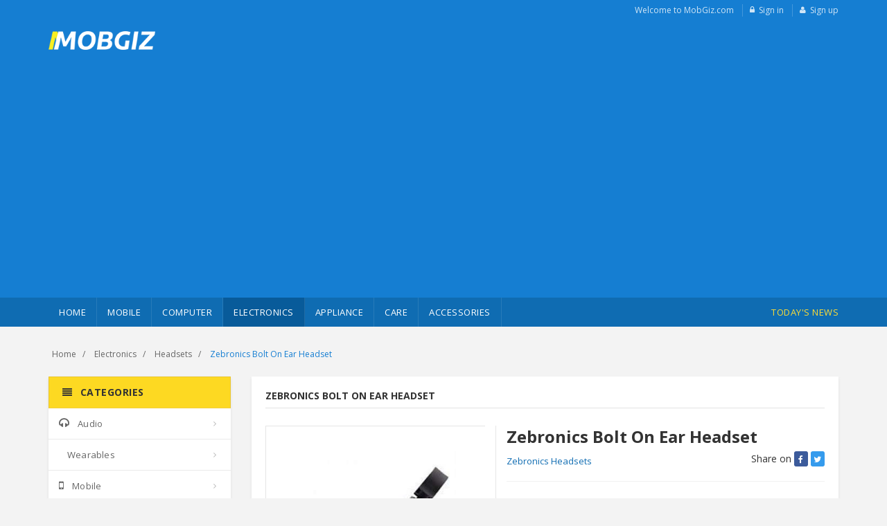

--- FILE ---
content_type: text/html; charset=utf-8
request_url: https://www.google.com/recaptcha/api2/aframe
body_size: 268
content:
<!DOCTYPE HTML><html><head><meta http-equiv="content-type" content="text/html; charset=UTF-8"></head><body><script nonce="MzXVMtDaCcjJRHq1ohmCmA">/** Anti-fraud and anti-abuse applications only. See google.com/recaptcha */ try{var clients={'sodar':'https://pagead2.googlesyndication.com/pagead/sodar?'};window.addEventListener("message",function(a){try{if(a.source===window.parent){var b=JSON.parse(a.data);var c=clients[b['id']];if(c){var d=document.createElement('img');d.src=c+b['params']+'&rc='+(localStorage.getItem("rc::a")?sessionStorage.getItem("rc::b"):"");window.document.body.appendChild(d);sessionStorage.setItem("rc::e",parseInt(sessionStorage.getItem("rc::e")||0)+1);localStorage.setItem("rc::h",'1768790294340');}}}catch(b){}});window.parent.postMessage("_grecaptcha_ready", "*");}catch(b){}</script></body></html>